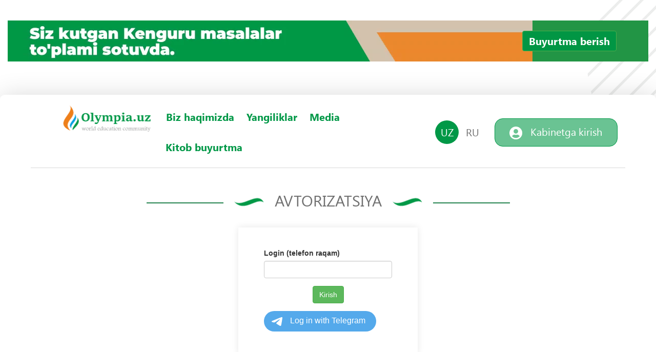

--- FILE ---
content_type: text/html; charset=UTF-8
request_url: https://olympia.uz/uz/site/login
body_size: 3962
content:
<!DOCTYPE html>
<html lang="uz">
<head>
    <meta charset="UTF-8">
    <meta http-equiv="X-UA-Compatible" content="IE=edge">
    <meta name="viewport" content="width=device-width, initial-scale=1">

    <link rel="icon" type="image/png" href="/favicon.png?v2">
    <link rel="shortcut icon" href="/favicon.ico">
    
    <title>Avtorizatsiya</title>
    
    <meta name="csrf-param" content="_csrf-frontend">
<meta name="csrf-token" content="R4Bwjkzu-v72Le5IYbtMgO29h1Yqsw6FGDY29MlJUG0C8zX9BJueyod7pzIj3zbapdTdMVrmeMhQRWHMgjEjJA==">

<meta name="title" content="Avtorizatsiya">
<meta name="description" content="Kenguru Xalqaro matematik musobaqasi endi Oʻzbekistonda!">
<meta name="image" content="https://olympia.uz/img/kangaroo.png">
<meta name="og:title" content="Avtorizatsiya">
<meta name="og:description" content="Kenguru Xalqaro matematik musobaqasi endi Oʻzbekistonda!">
<meta name="og:image" content="https://olympia.uz/img/kangaroo.png">
<link href="/assets/94e2dd25/css/bootstrap.css" rel="stylesheet">
<link href="/css/jquery-ui.css" rel="stylesheet">
<link href="/css/style.css?v=1" rel="stylesheet">
<link href="/css/media.css" rel="stylesheet">
<link href="/css/owl.carousel.css" rel="stylesheet">
<link href="/css/fancybox.min.css" rel="stylesheet">
<link href="/css/my.css?v=3" rel="stylesheet">
<script>var inputmask_5502d1cc = {"mask":"+\\9\\98 99 999-99-99"};</script></head>
<body>

<div class="wrapper">
    <div class="bg_before">
        <section class="rek_banner">
            <div class="container h_width">
                <div class="rek_banner_book">
    <a href="https://uzum.uz/uz/product/kniga-kenguru-po-logicheskoj-matematike--2080037?skuId=7435561" target="_blank">
        <!--<p>
            Matematikadan mantiqiy va qiziqarli masalalar
            <br>
            1, 2, 3, 4-sinflar uchun
        </p>-->
<!--        <img src="/uploads/book_ad.JPG" alt="" style="height: 80px;">-->
        <video  muted height="auto" autoplay="autoplay" loop="loop">
            <source src="/uploads/hh_Trim.mp4" type="video/mp4">
            Your browser does not support the video tag.
        </video>
        <span class="btn btn-success hidden-sm hidden-xs" style="background-color: #019644">
            Buyurtma berish        </span>
    </a>
</div>
            </div>
        </section>
        &nbsp;
        <div class="bg_white">
            
<section class="header">
    <div class="container h_width">
        <div class="d_flex">
            <div class="col-md-7">
                <div class="main_menu">
                    <nav class="navbar">
                        <div class="navbar-header">
                            <button type="button" class="navbar-toggle collapsed" data-toggle="collapse"
                                    data-target="#bs-navbar-collapse-1" aria-expanded="false">
                                <span class="sr-only">Toggle navigation</span>
                                <span class="icon-bar first_icon"></span>
                                <span class="icon-bar second_icon"></span>
                                <span class="icon-bar third_icon"></span>
                            </button>
                        </div>
                        <div class="collapse navbar-collapse nopade" id="bs-navbar-collapse-1">
                            <ul class="nav navbar-nav">
                                <li><a href="/uz"><img src="/img/logo.png?v=1" alt=""/></a>
                                </li>
                                <li class="">
                                    <a href="/uz/page/about-company">
                                        Biz haqimizda                                    </a>
                                </li>
                                <li class="">
                                    <a href="/uz/news/index">
                                        Yangiliklar                                    </a>
                                </li>
                                <li class="">
                                    <a href="/uz/news/media">
                                        Media                                    </a>
                                </li>
                                <li class="">
                                    <a href="/uz/product/4">
                                        Kitob buyurtma                                    </a>
                                </li>
                                <!--<li class="">
                                    <a href="">
                                                                            </a>
                                </li>-->
                                <!--<li class="">
                                    <a href="">
                                                                            </a>
                                </li>-->
                            </ul>
                        </div>
                    </nav>
                </div>
            </div>
            <div class="col-md-5">
                <div class="right_side">
                    <ul class="lang_btn">
<li><a class="active" href="/uz/site/login"><i>uz</i></a></li>
<li><a class="" href="/ru/site/login"><i>ru</i></a></li>
</ul>                    <a id="cab_animation" class="enter_cab_link" href="/uz/site/login"><img src="/img/user_icon.png" alt=""> <i>Kabinetga kirish</i></a>                </div>
            </div>
        </div>
    </div>
</section>
            <section class="about_company get-list-by-phone"><span class="title"><i>Avtorizatsiya</i></span><section class="about_company get-list-by-phone"><form id="login-form" class="mini-form" action="/uz/site/login" method="post">
<input type="hidden" name="_csrf-frontend" value="R4Bwjkzu-v72Le5IYbtMgO29h1Yqsw6FGDY29MlJUG0C8zX9BJueyod7pzIj3zbapdTdMVrmeMhQRWHMgjEjJA=="><div class="form-group field-users-phone required">
<label class="control-label" for="users-phone">Login (telefon raqam)</label>
<input type="text" id="users-phone" class="form-control" name="Users[phone]" aria-required="true" data-plugin-inputmask="inputmask_5502d1cc">

<p class="help-block help-block-error"></p>
</div><div class="form-group text-center"><button type="submit" class="btn btn-success" name="login-button">Kirish</button></div><div><script src="https://telegram.org/js/telegram-widget.js" async="async" data-telegram-login="idesignedit_bot" data-size="large" data-auth-url="https://olympia.uz/site/auth-telegram" data-request-access="write"></script></div></form></section></section>        </div>
        <section class="footer">
    <div class="container h_width">
        <ul class="contact_list">
    <li>
        <img src="/img/telephone.png" alt=""/>
        Telefon        <i><a href="tel:+998955151500" style="color: white;">+998 95 515 15 00</a> <br> С 09:00 до 18:00 <br><br><a href="tel:+998770751500" style="color: white;">+998 77 075 15 00</a> <br> С 18:00 до 21:00</i>
    </li>
    <li>
        <img src="/img/message.png" alt=""/>
        Elektron pochta        <i><a href="https://t.me/olympia_uz" style="color: white;">Telegram Личка </a><br> <a href="https://t.me/contest_kenguru_uz" style="color: white;"> Telegram канал</i>
    </li>
    <li>
        <img src="/img/location.png" alt=""/>
        Manzil        <i>Tashkent. Mirabad district, Abdurauf Fitrat street 159A</i>
    </li>
</ul>        <span class="footer_title">
                <i><a href="#"><img src="/img/footer_logo.png" alt=""/></a></i>
            </span>
        <ul class="social_network">
            <li>
                <a href="https://www.facebook.com/kangaroouzbekistan/" target="_blank">
                    <img src="/img/facebook.png" alt=""/> Facebook
                </a>
            </li>
            <li>
                <a href="https://www.instagram.com/kangaroouzbekistan/" target="_blank">
                    <img src="/img/instagram.png" alt=""/> Instagram
                </a>
            </li>
            <li>
                <a href="https://t.me/contest_kenguru_uz" target="_blank">
                    <img src="/img/telegram.png" alt=""/> Telegram
                </a>
            </li>
        </ul>
    </div>
</section>

<!--Mob Navbar-->


<div class="mob-navbar">
    <div class="mob-navbar-content">
        <ul>
            <li>
                <a href="/uz">
                    <span class="glyphicon glyphicon-home"></span>
                    <span>
                        Asosiy                    </span>
                </a>
            </li>
            <li>
                <a href="/uz/news/index">
                    <span class="glyphicon glyphicon-list"></span>
                    <span>Yangiliklar</span>
                </a>
            </li>
            <li>
                <a href="/uz/product/4">
                    <span class="glyphicon glyphicon-book"></span>
                    <span class="text-center">Kitob buyurtma</span>
                </a>
            </li>
            <li>
                <a href="/uz/user/index">
                    <span class="glyphicon glyphicon-user"></span>
                    <span class="text-center">Kabinet</span>
                </a>
            </li>
            <!--
                <li>
                    <a href="">
                        <span class="glyphicon glyphicon-download-alt"></span>
                        <span class="text-center"></span>
                    </a>
                </li>
            -->            <!--<li>
                <a href="">
                    <span class="glyphicon glyphicon-book"></span>
                    <span class="text-center"></span>
                </a>
            </li>-->
            <!--<li>
                <a id="flash-ticket" href="">
                    <span class="glyphicon glyphicon-download-alt"></span>
                    <span class="text-center"></span>
                </a>
            </li>-->
            <!--<li>
                <a  id="flash-ticket" href="">
                    <span class="glyphicon glyphicon-ok-sign"></span>
                    <span class="text-center"></span>
                </a>
            </li>-->
                            <li>
                    <a href="/uz/competition/registration/1" class="text-center">
                        <span class="glyphicon glyphicon-plus"></span>
                        <span>Roʻyxatdan oʻtish</span>
                    </a>
                </li>
                                </ul>
    </div>
</div>


<!-- Yandex.Metrika counter -->
<script type="text/javascript" >
    (function(m,e,t,r,i,k,a){m[i]=m[i]||function(){(m[i].a=m[i].a||[]).push(arguments)};
        m[i].l=1*new Date();k=e.createElement(t),a=e.getElementsByTagName(t)[0],k.async=1,k.src=r,a.parentNode.insertBefore(k,a)})
    (window, document, "script", "https://mc.yandex.ru/metrika/tag.js", "ym");

    ym(85646881, "init", {
        clickmap:true,
        trackLinks:true,
        accurateTrackBounce:true,
        webvisor:true
    });
</script>
<noscript><div><img src="https://mc.yandex.ru/watch/85646881" style="position:absolute; left:-9999px;" alt="" /></div></noscript>
<!-- /Yandex.Metrika counter -->
    </div>
</div>

<script src="/assets/d93cced/jquery.js"></script>
<script src="/assets/b6778385/yii.js"></script>
<script src="/assets/7200ff1f/jquery.inputmask.bundle.js"></script>
<script src="/assets/b6778385/yii.validation.js"></script>
<script src="/assets/b6778385/yii.activeForm.js"></script>
<script src="/assets/94e2dd25/js/bootstrap.js"></script>
<script src="/js/owl.carousel.min.js"></script>
<script src="/js/jquery-ui.js"></script>
<script src="/js/main.js?v=9"></script>
<script src="/js/fancybox.min.js"></script>
<script src="/js/my.js?v=22"></script>
<script>jQuery(function ($) {
jQuery("#users-phone").inputmask(inputmask_5502d1cc);
jQuery('#login-form').yiiActiveForm([{"id":"users-phone","name":"phone","container":".field-users-phone","input":"#users-phone","error":".help-block.help-block-error","validate":function (attribute, value, messages, deferred, $form) {yii.validation.required(value, messages, {"message":"«Login (telefon raqam)» to`ldirish shart."});yii.validation.string(value, messages, {"message":"«Login (telefon raqam)» qiymati satr bo`lishi kerak.","max":255,"tooLong":"«Login (telefon raqam)» qiymati maksimum 255 belgidan oshmasligi kerak.","skipOnEmpty":1});yii.validation.regularExpression(value, messages, {"pattern":/^\+?(998)\s?(\d{2})\s?(\d{3})-?(\d{2})-?(\d{2})$/i,"not":false,"message":"Telefon raqami notoʻgʻri formatda","skipOnEmpty":1});}}], []);
});</script></body>
</html>


--- FILE ---
content_type: text/css
request_url: https://olympia.uz/css/style.css?v=1
body_size: 30791
content:
* {
    margin: 0;
    padding: 0;
    box-sizing: border-box;
}
ul {
    margin: 0;
}
li{
    list-style: none;
}
img {
    max-width: 100%;
    border: none;
}
html, body{
    position: relative;
    background-color: #fff;
    height: 100vh;
}
@font-face{
    font-family: "SegoeUI";
    src: url("../fonts/SegoeUI.woff") format("woff");
    font-style: normal;
    font-weight: normal;
}
@font-face{
    font-family: "SegoeUI-Bold";
    src: url("../fonts/SegoeUI-Bold.woff") format("woff");
    font-style: normal;
    font-weight: normal;
}
@font-face{
    font-family: "Montserrat-Regular";
    src: url("../fonts/Montserrat-Regular.woff") format("woff");
    font-style: normal;
    font-weight: normal;
}
@font-face{
    font-family: "Montserrat-Bold";
    src: url("../fonts/Montserrat-Bold.woff") format("woff");
    font-style: normal;
    font-weight: normal;
}
.wrapper{
    background-color: #fff;
    position: relative;
    overflow: hidden;
}
.no_padding{
    padding: 0;
}
.h_width{
    position: relative;
    width: 1360px;
}
.bg_before{
    position: relative;
}
.bg_before:before{
    content: '';
    background: url("../img/background.png") no-repeat;
    width: 2194px;
    height: 1466px;
    position: absolute;
    top: 50%;
    left: 50%;
    transform: translate(-50%, -50%);
}

/**********************************************/

.rek_banner_in{
    background-color: #e8e8e8;
    position: relative;
    overflow: hidden;
    display: inline-block;
    width: 100%;
    height: 80px;
    margin: 40px 0;
}
.rek_banner_in span{
    position: absolute;
    top: 50%;
    left: 50%;
    transform: translate(-50%, -50%);
    font-family: "SegoeUI-Bold";
    font-size: 20px;
    color: #afafaf;
    line-height: 1.3;
}
.header{
    position: relative;
    z-index: 1;
}
/***********************main_menu********************/

.d_flex{
    display: flex;
    align-items: center;
    min-height: 80px;
    margin: 0 -15px;
}
.main_menu{
    display: inline-block;
    vertical-align: middle;
}
.main_menu .navbar{
    min-height: auto;
    border: none;
    margin-bottom: 0;
}
.main_menu .navbar-nav{
    width: 100%;
    position: relative;
    left: 50%;
    -webkit-transform: translateX(-50%);
    -moz-transform: translateX(-50%);
    -o-transform: translateX(-50%);
    -ms-transform: translateX(-50%);
    transform: translateX(-50%);
    text-align: center;
    margin: 0;
}
.main_menu .navbar-nav li{
    display: inline-block;
    float: none;
    text-align: center;
    /* margin: 0 -2px; */
    padding: 15px 11px;
}
.main_menu .navbar-nav li.active a{
    background-color: #F8F8F8;
    border-top: 4px solid #BAECD1;
}
.main_menu .navbar-nav li:first-child{
    padding: 0 11px 0 0;
}
.main_menu .navbar-nav li a{
    border-radius: 0;
    border-bottom: 2px solid transparent;
    position: relative;
    font-size: 20px;
    font-family: "SegoeUI-Bold";
    color: #019847;
    line-height: 1.3;
    text-decoration: none;
    transition: all 0.3s ease-in-out;
    padding: 0;
}
.main_menu .navbar-nav li.dropdown.open a,
.main_menu .navbar-nav li a:focus,
.main_menu .navbar-nav li a:hover{
    background-color: transparent;
    outline: none;
    border-color: #019847;
}
.main_menu .navbar-nav li.dropup.open .dropdown-menu li a,
.main_menu .navbar-nav li.dropdown.open .dropdown-menu li a{
    background-color: transparent;
    border-top: none;
}
.main_menu .navbar-toggle{
    margin-left: 12px;
}
.main_menu .navbar-toggle .icon-bar{
    background-color: #009845;
}
.main_menu .navbar-header > span{
    display: none;
    text-align: left;
    font-size: 22px;
    color: #1351a0;
    margin-top: 6px;
}
.main_menu ul li ul.dropdown-menu li{
    display: block;
}
.main_menu .dropdown-menu{
    background-color: rgba(255, 255, 255, 1) !important;
    box-shadow: none;
    border: none;
}
.main_menu .dropdown-menu li a{
    font-family: "Montserrat-Regular";
    font-size: 16px !important;
    color: #000;
    line-height: 1.2;
    white-space: normal;
    padding: 15px 20px;
    margin: 0;
    text-align: left;
}
.main_menu .dropdown-menu li a:hover{
    background-color: #f5f5f5 !important;
}
.main_menu .navbar-collapse{
    padding: 0;
}
.right_side{
    display: flex;
    align-items: center;
    justify-content: flex-end;
}
.lang_btn li{
    display: inline-block;
    vertical-align: middle;
    margin: 0 10px;
}
.lang_btn li a{
    position: relative;
    font-family: "SegoeUI";
    font-size: 20px;
    color: #707070;
    line-height: 1.3;
    text-transform: uppercase;
    text-decoration: none;
}
.lang_btn li a:hover{
    text-decoration: underline;
}
.lang_btn li a i{
    font-style: normal;
    position: relative;
    z-index: 1;
}
.lang_btn li a.active{
    color: #fff;
}
.lang_btn li a.active:hover{
    text-decoration: none;
    cursor: default;
}
.lang_btn li a.active:before{
    content: '';
    background-color: #019847;
    border-radius: 50%;
    width: 46px;
    height: 46px;
    position: absolute;
    top: 50%;
    left: 50%;
    transform: translate(-50%, -50%);
}
a.enter_cab_link{
    min-width: 240px;
    display: inline-block;
    border: 1px solid #019847;
    border-radius: 16px;
    padding: 12px 20px;
    font-family: "SegoeUI";
    font-size: 20px;
    color: #fff;
    line-height: 1.3;
    text-align: center;
    text-decoration: none;
    transition: all 0.3s ease-in-out;
    margin-left: 20px;
}
#cab_animation:hover{
    animation: none;
    background-color: transparent;
    color: #019847;
}
a.enter_cab_link img{
    transition: all 0.3s ease-in-out;
    filter: brightness(0) invert(1);
}
#cab_animation:hover img{
    filter: brightness(1) invert(0);
}
a.enter_cab_link i{
    font-style: normal;
    margin-left: 10px;
}

/*************************slider*********************/

#actual_news_slider{
    z-index: 0 !important;
    margin-top: 15px;
}
#actual_news_slider .slider_img{
    position: relative;
    overflow: hidden !important;
    width: 100%;
    height: 660px;
}
#actual_news_slider .slider_img:before{
    content: '';
    background: url("../img/slider_img_before.png") center center no-repeat;
    background-size: cover;
    width: 100%;
    height: 100%;
    position: absolute;
    top: 50%;
    left: 50%;
    transform: translate(-50%, -50%);
}
#actual_news_slider .slider_img img{
    width: 100%;
    height: 100%;
    object-fit: cover;
}
#actual_news_slider .description{
    display: inline-block;
    width: 42%;
    position: absolute;
    top: 44%;
    left: 20%;
    transform: translateY(-44%);
    z-index: 2;
    font-family: "SegoeUI";
    font-size: 20px;
    color: #fff;
}
.slider_title{
    display: block;
    font-family: "SegoeUI-Bold";
    font-size: 62px;
    color: #fff;
    line-height: 1.1;
    margin-bottom: 25px;
}
a.check_id{
    display: inline-block;
    min-width: 270px;
    background-color: #fff;
    border: 1px solid #fff;
    border-radius: 7px;
    color: #1a8a4f;
    text-align: center;
    text-decoration: none;
    transition: all 0.3s ease-in-out;
    padding: 12px 15px;
    margin-top: 15px;
}
a.check_id span.glyphicon{
    transform: rotate(-90deg);
    top: 3px;
    font-size: 22px;
    margin-left: 15px;
}
a.check_id:hover{
    background-color: transparent;
    color: #fff;
}
#actual_news_slider .owl-prev,
#actual_news_slider .owl-next{
    background: rgba(232, 235, 239, 0.6);
    width: 60px;
    height: 60px;
    position: absolute;
    top:50%;
    left: 15%;
    transform: translateY(-50%);
    -webkit-transform: translateY(-50%);
    -ms-transform: translateY(-50%);
    -o-transform: translateY(-50%);
    -moz-transform: translateY(-50%);
    color: #fff;
}
#actual_news_slider .owl-nav .owl-prev,
#actual_news_slider .owl-nav .owl-next{
    font-size: 40px;
    line-height: 0;
    margin: -16px 0 0 0;
}

#actual_news_slider .owl-prev:hover,
#actual_news_slider .owl-next:hover{
    background: rgb(232, 235, 239);
    transition: all 0.3s ease-in-out;
}
#actual_news_slider .owl-next{
    left: inherit;
    right: 15% !important;
}
#actual_news_slider .owl-dots{
    position: absolute;
    left: 50%;
    transform: translateX(-50%);
    bottom: 25px;
    margin: 0;
}
#actual_news_slider .owl-dots .owl-dot{
    width: 12px;
    height: 12px;
    background-color: transparent;
    border: 1px solid #fff;
    border-radius: 50%;
    display: inline-block;
    margin: 0 5px;
    outline: none;
}
#actual_news_slider .owl-dots .owl-dot.active{
    background-color: rgb(255, 255, 255);
}
.news_in_img{
    display: table;
    margin: 0 auto;
}

/**************************************/

.tab{
    display: block;
    width: 100%;
    margin-top: -120px;
}
.tabs_left{
    width: 100%;
    display: inline-flex;
    margin: 20px 0 50px 0;
}
.tabs_left > .nav-tabs{
    background-color: #fff;
    filter: drop-shadow(0px 3px 3.5px rgba(0,0,0,0.16));
    border-radius: 15px 0 0 15px;
    border-bottom: 0;
    float: left;
    padding: 0;
    width: 25%;
}
.tabs_left > .nav-tabs > li {
    float: none;
    margin-bottom: 0;
}
.tabs_left > .nav-tabs > li > a {
    display: flex;
    align-items: center;
    min-height: 100px;
    position: relative;
    z-index: 1;
    margin-right: -1px;
    border-radius: 15px 0 0 15px;
    border: none !important;
    font-size: 28px;
    font-family: "SegoeUI";
    color: #000;
    padding: 20px 20px 20px 45px;
}
.tabs_left > .nav-tabs .active > a, .tabs_left > .nav-tabs .active > a:hover, .tabs_left > .nav-tabs .active > a:focus {
    box-shadow: none;
    background-color: #ff9000;
    border-right: none;
    color: #fff;
}
.tabs_left .tab-content{
    position: relative;
    z-index: 2;
    width: 75%;
    background-color: #ff9000;
    border: 0;
    border-left: 0;
    border-radius: 0 15px 15px 0;
    padding: 0;
    font-family: "SegoeUI";
    font-size: 18px;
    color: #fff;
}
.tabs_left .tab-content .d_flex{
    margin: 0 -15px 0 0;
}
.tab-content > .tab-pane, .pill-content > .pill-pane {
    display: none;
}
.tab-content > .active, .pill-content > .active {
    display: block;
}
.authorization_style {
    width: 286px;
    margin: 0 auto;
    padding: 15px 0 20px 0;
    font-family: "Roboto-Light";
    text-align: center;
}
.tab_left_side{
    text-align: center;
    padding: 15px 0 15px 15px;
}
.tab_text_title{
    display: block;
    font-family: "SegoeUI-Bold";
    font-size: 28px;
    margin: 70px 0 10px 0;
}
.tab_right_img{
    display: block;
    width: 100%;
    height: 530px;
    position: relative;
    overflow: hidden;
    border-radius: 0 15px 15px 0;
}
.tab_right_img img{
    width: 100%;
    height: 100%;
    object-fit: cover;
}

/**************************************/

.title{
    position: relative;
    display: table;
    min-width: 200px;
    font-family: "SegoeUI";
    font-size: 30px;
    color: #707070;
    line-height: 1.2;
    margin: 20px auto 30px auto;
    text-align: center;
    text-transform: uppercase;
}
.title:before{
    content: '';
    background-color: #268450;
    width: 150px;
    height: 2px;
    position: absolute;
    top: 50%;
    right: 100%;
    transform: translateY(-50%);
}
.title:after{
    content: '';
    background-color: #268450;
    width: 150px;
    height: 2px;
    position: absolute;
    top: 50%;
    left: 100%;
    transform: translateY(-50%);
}
.title i{
    position: relative;
    top: -5px;
    display: block;
    width: 100%;
    font-style: normal;
    padding: 0 100px;
}
.title i:before{
    content: '';
    background: url("../img/title_img.png") no-repeat;
    width: 60px;
    height: 37px;
    position: absolute;
    top: 50%;
    right: 100%;
    transform: translateY(-50%);
    margin-top: 3px;
    margin-right: -80px;
}
.title i:after{
    content: '';
    background: url("../img/title_img.png") no-repeat;
    width: 60px;
    height: 37px;
    position: absolute;
    top: 50%;
    left: 100%;
    transform: translateY(-50%);
    margin-top: 3px;
    margin-left: -80px;
}
.news_list{
    margin: 0 -17px;
}
.news_list li{
    width: 32.5%;
    display: inline-block;
    vertical-align: top;
    padding: 0 17px;;
}
.news_list li a{
    display: inline;
    border-bottom: 1px solid transparent;
    font-family: "SegoeUI";
    font-size: 22px;
    color: #000;
    line-height: 1.4;
    text-decoration: none;
    transition: all 0.3s ease-in-out;
}
.news_list li a:hover{
    border-bottom: 1px solid #000;
}
.date{
    display: table;
    background-color: #019847;
    border-radius: 5px;
    min-width: 100px;
    padding: 4px 10px;
    font-family: "SegoeUI-Bold";
    font-size: 14px;
    color: #fff;
    margin: 15px 0 10px 0;
}
a.all_news_link{
    display: table;
    border: 1px solid #606060;
    border-radius: 7px;
    min-width: 170px;
    margin: 25px auto 10px auto;
    padding: 10px 20px;
    font-family: "SegoeUI-Bold";
    font-size: 16px;
    color: #606060;
    text-align: center;
    text-decoration: none;
    transition: all 0.3s ease-in-out;
}
a.all_news_link:hover{
    background-color: #606060;
    color: #fff;
}
a.all_news_link span.glyphicon{
    position: relative;
    top: 2px;
    margin-left: 10px;
    transition: all 0.1s ease-in-out;
}
a.all_news_link:hover span.glyphicon{
    right: -3px;
    color: #fff;
}

/********************************************/

.simple_list:before {
    content: '';
    background: url("../img/info_b_before.png") no-repeat;
    width: 330px;
    height: 750px;
    position: absolute;
    right: 87%;
    bottom: -195px;
}
.simple_list:after{
    content: '';
    background: url("../img/info_b_after.png") no-repeat;
    width: 660px;
    height: 850px;
    position: absolute;
    left: 78%;
    bottom: -310px;
    z-index: 0;
}
.simple_list{
    position: relative;
    display: inline-block;
    width: 100%;
    margin-bottom: 180px;
    z-index: 1;
}
.simple_list li{
    position: relative;
    z-index: 1;
    display: inline-block;
    vertical-align: top;
    width: 31%;
    margin: 20px;
}
.simple_list li:nth-child(3n - 2){
    margin: 20px 20px 20px 0;
}
.simple_list li:nth-child(3n + 0){
    margin: 20px 0 20px 20px;
}
.simple_list li a{
    position: relative;
    background-color: #fff;
    border-radius: 10px;
    display: flex;
    align-items: center;
    min-height: 212px;
    filter: drop-shadow(0px 25px 17.5px rgba(0,0,0,0.1));
    font-family: "SegoeUI-Bold";
    font-size: 28px;
    color: #030303;
    line-height: 1.3;
    text-decoration: none;
    transition: all 0.3s ease-in-out;
    padding: 25px 100px 25px 40px;
}
.simple_list li a img{
    position: absolute;
    top: 50%;
    right: 25px;
    transform: translateY(-50%);
}
.simple_list li a:hover{
    -webkit-box-shadow: rgba(45,45,45,0.05) 0 2px 2px, rgba(49,49,49,0.05) 0 4px 4px, rgba(42,42,42,0.05) 0 8px 8px, rgba(32,32,32,0.05) 0 16px 16px, rgba(49,49,49,0.05) 0 32px 32px, rgba(35,35,35,0.05) 0 64px 64px;
    box-shadow: rgba(45,45,45,0.05) 0 2px 2px, rgba(49,49,49,0.05) 0 4px 4px, rgba(42,42,42,0.05) 0 8px 8px, rgba(32,32,32,0.05) 0 16px 16px, rgba(49,49,49,0.05) 0 32px 32px, rgba(35,35,35,0.05) 0 64px 64px;
    -webkit-transform: translate(0,-4px);
    -ms-transform: translate(0,-4px);
    transform: translate(0,-4px);
}

/************************************************/

.footer{
    position: relative;
    background-color: #019847;
    padding: 70px 0;
}
.contact_list li{
    position: relative;
    display: inline-block;
    vertical-align: middle;
    font-family: "SegoeUI";
    font-size: 18px;
    color: #fff;
    padding: 15px 30px 15px 60px;
    margin: 0 50px 10px 50px;
}
.contact_list li:after{
    content: '';
    background-color: #fff;
    width: 1px;
    height: 100%;
    position: absolute;
    top: 50%;
    left: 100%;
    transform: translateY(-50%);
    margin-left: 50px;
}
.contact_list li:first-child{
    margin: 0 50px 10px 0;
}
.contact_list li:last-child{
    margin: 0 0 10px 50px;
}
.contact_list li:last-child:after{
    display: none;
}
.contact_list li img{
    position: absolute;
    top: 50%;
    left: 0;
    transform: translateY(-50%);
}
.contact_list li i{
    display: block;
    font-family: "SegoeUI-Bold";
    font-style: normal;
    margin-top: 15px;
}
.footer_title{
    display: inline-block;
    width: 100%;
    position: relative;
    text-align: center;
    margin: 40px 0 50px 0;
}
.footer_title:before{
    content: '';
    background: url("../img/footer_title_img.png") no-repeat;
    width: 60px;
    height: 37px;
    position: absolute;
    top: 50%;
    right: 100%;
    margin: -15px -60px 0 0;
}
.footer_title:after{
    content: '';
    background: url("../img/footer_title_img2.png") no-repeat;
    width: 60px;
    height: 37px;
    position: absolute;
    top: 50%;
    left: 100%;
    margin: -15px 0 0 -60px;
}
.footer_title i{
    position: relative;
    display: inline-block;
    padding: 0 50px;
}
.footer_title i:before{
    content: '';
    background-color: #fff;
    width: 120%;
    height: 1px;
    position: absolute;
    top: 50%;
    right: 100%;
    transform: translateY(-50%);
}
.footer_title i:after{
    content: '';
    background-color: #fff;
    width: 120%;
    height: 1px;
    position: absolute;
    top: 50%;
    left: 100%;
    transform: translateY(-50%);
}
.footer_title i a{
    display: inline-block;
    transition: all 0.3s ease-in-out;
}
.footer_title i a:hover{
    transform: scale(1.05);
}
.social_network{
    display: table;
    margin: 0 auto;
}
.social_network li{
    display: inline-block;
    border-right: 1px solid #fff;
    vertical-align: top;
    padding: 6px 18px;
}
.social_network li:last-child{
    border-right: 0;
}
.social_network li a{
    position: relative;
    font-family: "SegoeUI-Bold";
    font-size: 12px;
    color: #fff;
    text-decoration: none;
    padding-left: 25px;
}
.social_network li a:hover{
    text-decoration: underline;
}
.social_network li a img{
    position: absolute;
    top: 50%;
    left: 0;
    transform: translateY(-50%);
}

/*****************************************/

.simple_info{
    position: relative;
    overflow: hidden;
    display: inline-block;
    width: 100%;
    height: 460px;
    background-image: linear-gradient(241deg, #15ba11 0%, #115410 100%);
    margin: 20px 0 0 0;
}
.simple_info_text{
    display: block;
    position: relative;
    top: 100px;
    font-family: "SegoeUI";
    font-size: 18px;
    color: #fff;
    padding: 0 100px;
}
.simple_info_text img{
    position: absolute;
    top: 50%;
    left: 100px;
    transform: translateY(-50%);
}
.simple_info_text span{
    display: block;
    padding: 10px 0 10px 360px;
}

/*****************************************/

.reg_info{
    margin-top: -200px;
}
.register_list{
    display: inline-flex;
    width: 100%;
}
.register_list li{
    display: inline-block;
    width: 32.8%;
    background-color: #fff;
    filter: drop-shadow(0px 3px 18px rgba(0,0,0,0.16));
    margin: 20px 22px;
    padding: 40px 45px;
    text-align: center;
}
.register_list li:nth-child(3n - 2){
    margin: 20px 22px 20px 0;
}
.register_list li:nth-child(3n + 0){
    margin: 20px 0 20px 22px;
}
.register_list li .reg_lis_title{
    position: relative;
    display: flex;
    align-items: center;
    min-height: 65px;
    font-family: "Montserrat-Bold";
    font-size: 20px;
    color: #000;
    line-height: 1.2;
    text-align: left;
    padding: 5px 0 5px 90px;
}
.register_list li .reg_lis_title i{
    width: 65px;
    height: 65px;
    background-color: #a1dfbe;
    border-radius: 50%;
    position: absolute;
    top: 50%;
    left: 0;
    transform: translateY(-50%);
}
.register_list li .reg_lis_title i img{
    position: absolute;
    top: 50%;
    left: 50%;
    transform: translate(-50%, -50%);
    margin-top: -12px;
}
.register_list li p{
    font-family: "Montserrat-Regular";
    font-size: 16px;
    color: #000;
    margin-top: 10px;
}
a.reg_link{
    display: table;
    min-width: 180px;
    background-color: #019847;
    border: 1px solid #019847;
    border-radius: 8px;
    font-family: "SegoeUI-Bold";
    font-size: 14px;
    color: #fff;
    margin: 30px auto;
    padding: 11px 15px;
    text-decoration: none;
    transition: all 0.3s ease-in-out;
}
a.reg_link:hover{
    background-color: transparent;
    color: #019847;
}
.register_list li:last-child a.reg_link{
    min-width: 198px;
    margin: 30px auto 15px auto;
}
a.reg_link span.glyphicon{
    top: 3px;
    margin-left: 10px;
}
.register_list li:last-child a.check_id{
    min-width: 195px;
    border-color: #019847;
    font-family: "SegoeUI-Bold";
    color: #019847;
    margin-top: 0;
}
.register_list li:last-child a.check_id:hover{
    opacity: 0.7;
}
.register_list li:last-child a.check_id span.glyphicon{
    font-size: 14px;
    transform: rotate(0);
}

/*****************************************/

.rules_b{
    background-color: #e2ffef;
    border-radius: 12px;
    display: inline-block;
    width: 100%;
    padding: 40px 130px 80px 130px;
    margin: 20px 0 70px 0;
    text-align: center;
}
.rule_text{
    display: block;
    font-family: "SegoeUI";
    font-size: 18px;
    color: #606060;
}

/*****************************************/

#gallery_slider .slider_img{
    display: inline-block;
    position: relative;
    overflow: hidden;
    width: 99%;
    height: 250px;
    margin: 0 5px;
}
#gallery_slider .slider_img img{
    width: 100%;
    height: 100%;
    object-fit: cover;
}
#gallery_slider .owl-dots{
    display: none;
}

/******************************************/

.bg_white{
    position: relative;
    width: 1330px;
    background-color: #ffffff;
    border-radius: 9px;
    filter: drop-shadow(0px 3px 50px rgba(0,0,0,0.16));
    margin: 0 auto;
    padding: 15px 60px 20px 60px;
}
.bg_white .h_width{
    width: 100%;
}
.bg_white .rek_banner .h_width{
    width: auto;
    padding: 0;
    margin: 0 -60px;
}
.bg_white .header{
    display: inline-block;
    width: 100%;
    border-bottom: 1px solid #d8d8d8;
    padding-bottom: 10px;
    margin-bottom: 30px;
}
.bg_white .header .d_flex{
    /* margin: 0 -30px; */
}
.bg_white .header .main_menu .navbar-nav li{
    padding: 5px 5px;
}
.bg_white .main_menu .navbar-nav li:first-child{
    padding: 0 2px 0 0;
}
.about_company{
    padding: 0 60px;
}
.about_company:before{
    content: '';
    background: url("../img/bg_img.png") no-repeat;
    width: 388px;
    height: 631px;
    position: absolute;
    top: 0;
    left: 40px;
    opacity: 0.1;
}
.about_company:after{
    content: '';
    background: url("../img/about_company_before.png") center center  no-repeat;
    width: 100%;
    height: 100%;
    position: absolute;
    top: 50%;
    left: 50%;
    transform: translate(-50%, -50%);
    margin-top: 160px;

}
.about_com_text{
    position: relative;
    z-index: 2;
    padding: 0 300px 0 0;
}
.about_com_text p{
    display: inline-block;
    width: 100%;
    font-family: "SegoeUI";
    font-size: 14px;
    color: #000;
    margin: 20px 0 30px 0;
}
.about_com_text:after{
    content: '';
    background: url("../img/logo.png") no-repeat;
    width: 171px;
    height: 51px;
    position: absolute;
    top: 50%;
    right: 0;
    transform: translateY(-50%);
}
.about_company #gallery_slider .slider_img{
    height: 180px;
}

/*******************************************/

.contests{
    padding: 0 60px;
}
.contests_list{
    display: flex;
    flex-wrap: wrap;
    justify-content: center;
    text-align: center;
    margin-bottom: 300px;
}
.contests_list li{
    display: inline-flex;
    vertical-align: top;
    width: 32.1%;
    margin: 10px 8px;
}
.contests_list li:nth-child(3n - 2){
    margin: 10px 8px 10px 0;
}
.contests_list li:nth-child(3n + 0){
    margin: 10px 0 10px 8px;
}
.contests_list li a{
    display: inline-block;
    background-color: #ffffff;
    width: 100%;
    border-radius: 14px;
    filter: drop-shadow(0px 3px 3.5px rgba(0,0,0,0.16));
    padding: 25px 25px 30px 25px;
    font-family: "SegoeUI-Bold";
    font-size: 18px;
    color: #000;
    text-decoration: none;
    transition: all 0.3s ease-in-out;
}
.contests_list li a:hover{
    -webkit-box-shadow: rgba(45,45,45,0.05) 0 2px 2px, rgba(49,49,49,0.05) 0 4px 4px, rgba(42,42,42,0.05) 0 8px 8px, rgba(32,32,32,0.05) 0 16px 16px, rgba(49,49,49,0.05) 0 32px 32px, rgba(35,35,35,0.05) 0 64px 64px;
    box-shadow: rgba(45,45,45,0.05) 0 2px 2px, rgba(49,49,49,0.05) 0 4px 4px, rgba(42,42,42,0.05) 0 8px 8px, rgba(32,32,32,0.05) 0 16px 16px, rgba(49,49,49,0.05) 0 32px 32px, rgba(35,35,35,0.05) 0 64px 64px;
    -webkit-transform: translate(0,-4px);
    -ms-transform: translate(0,-4px);
    transform: translate(0,-4px);
}
.contests_list li a span{
    display: flex;
    align-items: center;
    justify-content: center;
    width: 100%;
    height: 151px;
    text-align: center;
    margin-bottom: 25px;
}
.contests_list li a i{
    font-style: normal;
}

/*********************************************/

.news_b{
    padding: 0 60px;
    margin-bottom: 50px;
}
.news_b .news_list li{
    margin: 25px 0;
}
.news_b .news_list li:hover a.news_img img{
    transform: scale(1.1);
}
.news_b .news_list li a{
    font-family: "SegoeUI-Bold";
    font-size: 18px;
}
.news_b .news_list li a.news_img{
    display: inline-block;
    width: 100%;
    height: 175px;
    position: relative;
    overflow: hidden;
    border-bottom: none;
}
.news_b .news_list li a.news_img img{
    width: 100%;
    height: 100%;
    object-fit: cover;
    transition: all 0.3s ease-in-out;
}
.news_b .news_list li p{
    font-family: "SegoeUI";
    font-size: 16px;
    color: #000;
    margin-top: 10px;
}
.pagination_b{
    text-align: center;
    margin: 20px 0 0 0;
}
.pagination_b .pagination>li{
    display: inline-block;
    margin: 0 2px;
}
.pagination_b .pagination>li>a, .pagination_b .pagination>li>span{
    border: none;
    border-radius: 50px;
    font-family: "SegoeUI";
    font-size: 14px;
    color: #000;
}
.pagination_b .pagination>.active>a, .pagination_b .pagination>.active>a:focus, .pagination_b .pagination>.active>a:hover,
.pagination_b .pagination>.active>span, .pagination_b .pagination>.active>span:focus, .pagination_b .pagination>.active>span:hover{
    background-color: #019846;
    color: #fff;
}

/******************************************/

.cabinet:before{
    content: '';
    background: url("../img/bg_img.png") no-repeat;
    width: 388px;
    height: 631px;
    position: absolute;
    top: 0;
    left: 40px;
    opacity: 0.1;
}
.left_list li a{
    position: relative;
    border-radius: 10px;
    display: flex;
    align-items: center;
    min-height: 64px;
    font-family: "SegoeUI-Bold";
    font-size: 18px;
    color: #000;
    text-decoration: none;
    padding: 10px 15px 10px 60px;
    transition: all 0.3s ease-in-out;
}
.left_list li a:hover{
    filter: drop-shadow(0px 25px 17.5px rgba(0,0,0,0.1));
    background-color: #fff;
    color: #049746;
}
.left_list li a span{
    position: absolute;
    top: 50%;
    left: 12px;
    transform: translateY(-50%);
    width: 36px;
    height: 34px;
}
.left_list li a span img{
    position: absolute;
    top: 50%;
    left: 50%;
    transform: translate(-50%, -50%);
}
.simple_table{
    width: 100%;
    display: inline-block;
    border-radius: 10px;
    filter: drop-shadow(0px 25px 17.5px rgba(0,0,0,0.1));
    background-color: #fff;
    padding: 40px 40px 20px 40px;
    margin-bottom: 40px;
}
.table_title{
    display: block;
    font-family: "SegoeUI-Bold";
    font-size: 18px;
    color: #000;
    text-align: center;
}
.table_b{
    margin: 30px 0 20px 0;
}
.table_b.table>thead>tr>th:first-child, .table_b.table>tbody>tr>td:first-child{
    text-align: center;
    border-top: none;
    vertical-align: middle;
}
.table_b.table>tbody>tr>td{
    vertical-align: middle;
    font-family: "SegoeUI";
    font-size: 14px;
    color: #000;
    min-height: 50px;
    white-space: normal;
    border-top: none;
    border-right: 1px solid #fff;
    padding: 10px 15px;
}
.table_b.table>tbody>tr:nth-child(even){
    background-color: #daf9e9;
}
.table_b.table>thead>tr>th{
    background-color: #019946;
    font-family: "SegoeUI-Bold";
    font-size: 18px;
    color: #fff;
    vertical-align: middle;
    border-right: 1px solid #fff;
    border-bottom: 0;
    padding: 10px 15px;
}
.table_b.table>thead>tr>th:first-child, .table_b.table>tbody>tr td:first-child{
    border-top-left-radius: 12px;
    border-bottom-left-radius: 12px;
}
.table_b.table>thead>tr>th:last-child, .table_b.table>tbody>tr td:last-child{
    border-top-right-radius: 12px;
    border-bottom-right-radius: 12px;
}
.simple_table .pagination_b{
    margin: 0;
}

/**************************************/

.task_archive{
    padding: 0 160px;
}
.task_archive:before{
    content: '';
    background: url("../img/bg_img.png") no-repeat;
    width: 388px;
    height: 631px;
    position: absolute;
    top: 0;
    left: 40px;
    opacity: 0.1;
}
#cab_animation{
    -webkit-animation: flash linear 1s infinite;
    animation: flash linear 1s infinite;
    -moz-animation: flash linear 1.5s infinite;
    -o-animation: flash linear 1.5s infinite;
    -ms-animation: flash linear 1.5s infinite;
}
@-webkit-keyframes flash {
    0% { background-color: rgb(1, 152, 71); }
    20% {background-color: rgba(1, 152, 71, 0.6); }
    40% { background-color: rgba(1, 152, 71, 0.2); }
    60% { background-color: rgba(1, 152, 71, 0.2); }
    80% { background-color: rgba(1, 152, 71, 0.6); }
    100% { background-color: rgb(1, 152, 71); }
}
@-moz-keyframes flash {
    0% { background-color: rgb(1, 152, 71); }
    20% {background-color: rgba(1, 152, 71, 0.75); }
    40% { background-color: rgba(1, 152, 71, 0.5); }
    60% { background-color: rgba(1, 152, 71, 0.5); }
    80% { background-color: rgba(1, 152, 71, 0.75); }
    100% { background-color: rgb(1, 152, 71); }
}
@-o-keyframes flash {
    0% { background-color: rgb(1, 152, 71); }
    20% {background-color: rgba(1, 152, 71, 0.75); }
    40% { background-color: rgba(1, 152, 71, 0.5); }
    60% { background-color: rgba(1, 152, 71, 0.5); }
    80% { background-color: rgba(1, 152, 71, 0.75); }
    100% { background-color: rgb(1, 152, 71); }
}
@keyframes flash {
    0% { background-color: rgb(1, 152, 71); }
    20% {background-color: rgba(1, 152, 71, 0.6); }
    40% { background-color: rgba(1, 152, 71, 0.4); }
    60% { background-color: rgba(1, 152, 71, 0.4); }
    80% { background-color: rgba(1, 152, 71, 0.6); }
    100% { background-color: rgb(1, 152, 71); }
}

/** Browser scrollbar*/

::-webkit-scrollbar {
    -webkit-appearance: none;
}

::-webkit-scrollbar:vertical {
    width: 11px
}

::-webkit-scrollbar:horizontal {
    width: 11px
}

::-webkit-scrollbar-thumb {
    -webkit-border-radius: 8px;
    border-radius: 8px;
    background-color: #3da846;
}

--- FILE ---
content_type: text/css
request_url: https://olympia.uz/css/media.css
body_size: 15473
content:
@media screen and (min-width: 2000px){
    #actual_news_slider{
        width: 2400px;
        height: 900px;
        margin: 0 auto;
    }
    #actual_news_slider .slider_img{
        width: 2400px;
        height: 900px;
    }
}
@media screen and (max-width: 1800px){
    #actual_news_slider .slider_img{
        height: 600px;
    }
    #actual_news_slider .description{
        top: 40%;
        left: 16%;
    }
    .simple_list li a{
        padding: 25px 120px 25px 40px;
    }
    .simple_list li a img{
        transform: translateY(-50%) scale(0.7);
        right: 10px;
    }
}
@media screen and (max-width: 1700px){
    #actual_news_slider .description{
        left: 14%;
    }
    #actual_news_slider .slider_img{
        height: 550px;
    }
}
@media screen and (max-width: 1600px){
    #actual_news_slider .description{
        top: 37%;
        left: 12%;
    }
    #actual_news_slider .slider_img{
        height: 525px;
    }
}
@media screen and (max-width: 1500px){
    #actual_news_slider .slider_img{
        height: 500px;
    }
}
@media screen and (max-width: 1440px){
    .slider_title{
        font-size: 52px;
    }
}
@media screen and (max-width: 1380px){
    .h_width{
        width: auto;
    }
    .main_menu .navbar-nav li{
        padding: 15px 22px;
    }
    .bg_white .header .main_menu .navbar-nav li{
        padding: 15px 15px;
    }
    .bg_white .main_menu .navbar-nav li:first-child{
        padding: 0 20px 0 0;
    }
    #actual_news_slider .description{
        width: 50%;
        top: 34%;
        left: 8%;
    }
    #actual_news_slider .slider_img{
        height: 460px;
    }
    .simple_list{
        text-align: center;
    }
    .simple_list li{
        width: 31.8%;
        margin: 10px 10px;
        text-align: left;
    }
    .simple_list li:nth-child(3n - 2){
        margin: 10px 10px 10px 0;
    }
    .simple_list li:nth-child(3n + 0){
        margin: 10px 0 10px 10px;
    }
    .footer_title i:before, .footer_title i:after{
        width: 110%;
    }
    .bg_white{
        width: auto;
    }
    .contests_list li{
        width: 31.8%;
    }
}
@media screen and (max-width: 1280px){
    #actual_news_slider .slider_img{
        height: 390px;
    }
    #actual_news_slider .description{
        width: 42%;
    }
    .slider_title{
        font-size: 42px;
    }
    .main_menu .navbar-nav li:first-child{
        padding: 0 20px 0 0;
    }
    .main_menu .navbar-nav li{
        padding: 15px 15px;
    }
    .bg_white .header .main_menu .navbar-nav li{
        padding: 15px 10px;
    }
    .bg_white .main_menu .navbar-nav li:first-child{
        padding: 0 15px 0 0;
    }
    .footer_title i:before, .footer_title i:after{
        width: 100%;
    }
    .contact_list li{
        margin: 0 25px 10px 25px;
    }
    .contact_list li:after{
        margin-left: 25px;
    }
    .contact_list li:first-child{
        margin: 0 25px 10px 0;
    }
    .contact_list li:last-child{
        margin: 0 0 10px 25px;
    }
}
@media screen and (max-width: 1199px){
    #actual_news_slider .description{
        top: 46%;
    }
    .main_menu .navbar-nav li:first-child{
        padding: 0 10px 0 0;
    }
    .main_menu .navbar-nav li{
        padding: 15px 10px;
    }
    .bg_white .header .main_menu .navbar-nav li{
        padding: 15px 6px;
    }
    .bg_white .main_menu .navbar-nav li:first-child{
        padding: 0 6px 0 0;
    }
    .tab{
        margin-top: 0;
        padding-top: 30px;
    }
    .tabs_left > .nav-tabs > li > a{
        font-size: 24px;
        min-height: 70px;
    }
    .tab_text_title{
        margin: 20px 0 10px 0;
    }
    .tab_right_img{
        height: 470px;
    }
    .footer_title i:before, .footer_title i:after{
        width: 88%;
    }
    .contact_list li:last-child{
        width: 33%;
        margin: 0 0 10px 25px;
    }
    .contests_list li{
        width: 31.5%;
    }
    .simple_info{
        position: relative;
        height: 370px;
    }
    .reg_info{
        margin-top: 20px;
    }
    .register_list li{
        margin: 20px 10px;
    }
    .register_list li:nth-child(3n - 2){
        margin: 20px 10px 20px 0;
    }
    .register_list li:nth-child(3n + 0){
        margin: 20px 0 20px 10px;
    }
}
@media screen and (max-width: 1100px){
    #actual_news_slider .slider_img{
        height: 350px;
    }
    .main_menu .navbar-nav li:first-child{
        padding: 0 7px 0 0;
    }
    .main_menu .navbar-nav li{
        padding: 15px 6px;
    }
    .bg_white .header .main_menu .navbar-nav li a{
        font-size: 16px;
    }
    .simple_list li{
        width: 31.8%;
        margin: 10px 8px;
        text-align: left;
    }
    .simple_list li:nth-child(3n - 2){
        margin: 10px 8px 10px 0;
    }
    .simple_list li:nth-child(3n + 0){
        margin: 10px 0 10px 8px;
    }
    .simple_list li a{
        padding: 25px 120px 25px 25px;
    }
    .footer_title i:before, .footer_title i:after{
        width: 78%;
    }
    .task_archive{
        padding: 0 100px;
    }
}
@media screen and (max-width: 1024px){
    .main_menu .navbar-nav li:first-child{
        padding: 0 5px 0 0;
    }
    .main_menu .navbar-nav li{
        padding: 15px 4px;
    }
    .footer_title i:before, .footer_title i:after{
        width: 100%;
    }
    .footer_title:before, .footer_title:after{
        display: none;
    }
    .task_archive{
        padding: 0;
    }
}
@media screen and (max-width: 991px){
    .header .d_flex{
        display: block;
        min-height: auto;
        margin: 0;
        text-align: center;
    }
    .right_side{
        justify-content: center;
        margin-top: 15px;
    }
    .main_menu .navbar-nav li:first-child{
        padding: 0 10px 0 0;
    }
    .main_menu .navbar-nav li{
        padding: 15px 10px;
    }
    .bg_white .header .main_menu .navbar-nav li{
        padding: 15px 10px;
    }
    .bg_white .header .main_menu .navbar-nav li a{
        font-size: 20px;
    }
    #actual_news_slider{
        margin-top: 30px;
    }
    #actual_news_slider .description{
        width: 37%;
    }
    #actual_news_slider .slider_img{
        height: 330px;
    }
    .slider_title{
        font-size: 28px;
        margin-bottom: 20px;
    }
    a.check_id{
        padding: 8px 15px;
    }
    .tabs_left .tab-content .d_flex{
        margin: 0 -15px;
        display: block;
    }
    .tab_left_side{
        padding: 25px 20px 15px 20px;
    }
    .tab_right_img{
        height: 370px;
        border-radius: 0;
    }
    .tabs_left > .nav-tabs > li > a{
        padding: 20px;
    }
    .simple_list li a img {
        transform: translateY(-50%) scale(0.5);
        right: 0;
    }
    .simple_list li a{
        padding: 25px 100px 25px 25px;
        min-height: 200px;
    }
    .contact_list{
        text-align: center;
    }
    .contact_list li{
        width: 45% !important;
        text-align: left;
    }
    .contact_list li:nth-child(2):after{
        display: none;
    }
    .contact_list li:last-child{
        margin: 0 0 10px 0;
    }
    .contests, .news_b{
        padding: 0;
    }
    .contests_list{
        margin-bottom: 30px;
    }
    .news_list{
        margin: 0 -10px;
        text-align: center;
    }
    .news_list li{
        width: 33%;
        padding: 0 10px;
        text-align: left;
    }
    .left_list{
        margin-bottom: 20px;
    }
    .left_list li{
        display: inline-block;
        width: 49%;
    }
    .about_company{
        padding: 0;
    }
    .rules_b{
        position: relative;
        overflow: hidden;
        padding: 40px 30px 60px 30px;
        text-align: justify;
    }
    .simple_info_text{
        top: 80px;
        padding: 0 50px;
    }
    .simple_info_text span{
        padding: 10px 0 10px 320px;
    }
    .simple_info_text img{
        left: 50px;
    }
    .register_list li{
        margin: 20px 7px;
        padding: 30px 20px;
    }
    .register_list li:nth-child(3n - 2){
        margin: 20px 7px 20px 0;
    }
    .register_list li:nth-child(3n + 0){
        margin: 20px 0 20px 7px;
    }
}
@media screen and (max-width: 900px){
    #actual_news_slider .slider_img{
        height: 300px;
    }
    .simple_list li{
        width: 47.5%;
        margin: 10px 8px !important;
    }
    .news_list li{
        width: 31.5%;
    }
    .news_b .news_list li a.news_img{
        height: 150px;
    }
    .about_com_text{
        padding: 0;
        text-align: justify;
    }

    .about_com_text:after{
        display: none;
    }
}
@media screen and (max-width: 850px){
    #actual_news_slider .description{
        width: 44%;
    }
    .contact_list li{
        width: 44% !important;
        text-align: left;
    }
    .contact_list li:last-child{
        width: 60% !important;
    }
    .contests_list li{
        width: 31.2%;
    }
    .contests_list li a{
        font-size: 16px;
        padding: 25px 15px 30px 15px;
    }
    .simple_info_text{
        padding: 0;
    }
    .simple_info_text img{
        left: 0;
    }
}
@media screen and (max-width: 767px){
    .main_menu{
        width: 100%;
        border: 1px solid #009845;
        border-radius: 10px;
    }
    .main_menu .navbar-nav{
        padding-bottom: 30px;
    }
    .tabs_left > .nav-tabs{
        width: 100%;
        float: none;
        filter: inherit;
    }
    .tabs_left > .nav-tabs > li{
        display: inline-block;
    }
    .tabs_left > .nav-tabs > li > a{
        font-size: 20px;
        border-radius: 15px 15px 0 0;
        min-height: auto;
        padding: 12px 15px;
    }
    .tabs_left{
        display: block;
    }
    .tabs_left .tab-content{
        width: 100%;
        border-radius: 0;
    }
    .title{
        font-size: 24px;
    }
    .news_list{
        margin: 0 -10px;
    }
    .news_list li{
        padding: 0 10px;
    }
    .news_list li a{
        font-size: 18px;
    }
    .simple_list{
        margin-bottom: 70px;
    }
    .simple_list li{
        width: 47%;
        margin: 8px 5px !important;
    }
    .bg_white{
        padding: 15px 15px 20px 15px;
    }
    .bg_white .header {
        padding-bottom: 12px;
        margin-bottom: 0px;
    }
    .simple_table hr {
        display: none;
    }
    .simple_table{
        padding: 20px 15px 20px 15px;
    }
    .register_list{
        display: block;
        text-align: center;
    }
    .register_list li{
        width: 47.5%;
        margin: 10px 7px;
    }
    .register_list li:nth-child(3n - 2){
        margin: 10px 7px 10px 0;
    }
    .register_list li:nth-child(3n + 0){
        margin: 10px 0 10px 7px;
    }
    .footer{
        padding: 35px 0;
    }
}
@media screen and (max-width: 700px){
    .contact_list li{
        width: 42% !important;
        text-align: left;
    }
    .contact_list li:last-child{
        width: 70% !important;
    }
    .simple_info_text{
        top: 50px;
    }
    .simple_info_text span{
        padding: 10px 0 10px 300px;
    }
}
@media screen and (max-width: 650px){
    .contests_list li{
        width: 45%;
        margin: 10px 8px !important;
    }
    .contests_list li a span{
        margin-bottom: 15px;
    }
}
@media screen and (max-width: 600px){
    #actual_news_slider .slider_img{
        display: none;
    }
    .slider_title{
        font-size: 24px;
        color: #1a8a4f;
    }
    #actual_news_slider .description{
        width: 100%;
        position: relative;
        top: 0;
        left: 0;
        transform: translate(0, 0);
        text-align: center;
        color: #1a8a4f;
        padding: 0 15px;
    }
    a.check_id{
        border-color: #1a8a4f;
    }
    .tabs_left > .nav-tabs > li > a{
        font-size: 18px;
        border-radius: 10px 10px 0 0;
        padding: 10px 9px;
    }
    .tab_right_img{
        height: 300px;
    }
    .simple_list li{
        width: 75%;
        margin: 10px 0 !important;
    }
    .simple_list li a{
        min-height: auto;
        font-size: 24px;
    }
    .contact_list li:after{
        display: none;
    }
    .contact_list li{
        width: 100% !important;
        margin: 0 0 10px 0 !important;
    }
    .contact_list li:last-child{
        width: 100% !important;
    }
    .news_list li{
        width: 49.5%;
    }
    .simple_info{
        height: auto;
        text-align: center;
        padding: 25px 0 15px 0;
    }
    .simple_info_text{
        top: 0;
    }
    .simple_info_text span{
        padding: 10px 0;
    }
    .simple_info_text img{
        position: relative;
        top: auto;
        left: auto;
        transform: translate(0, 0);
    }
    .register_list li{
        width: 66%;
        margin: 10px 0 !important;
    }
    a.reg_link{
        margin: 30px auto 0 auto;
    }
}
@media screen and (max-width: 550px){
}
@media screen and (max-width: 500px){
    .tabs_left > .nav-tabs{
        border: 1px solid #ff9000;
        border-radius: 0;
    }
    .tabs_left > .nav-tabs > li{
        display: block;
        text-align: center;
        border-bottom: 1px solid #ff9000;
    }
    .tabs_left > .nav-tabs > li:last-child{
        border-bottom: none;
    }
    .tabs_left > .nav-tabs > li > a{
        display: block;
        border-radius: 0;
    }
    .news_list li{
        width: 100%;
    }
    .title{
        text-transform: inherit;
        margin: 4px auto 4px auto;
    }
    .simple_list li{
        width: 100%;
    }
    .news_b .news_list li{
        margin: 10px 0;
    }
    .news_b .news_list li a.news_img {
        height: 230px;
    }
    .register_list li{
        width: 72%;
    }
    .table_b.table>thead>tr>th:first-child, .table_b.table>tbody>tr td:first-child {
        border-top-left-radius: 0;
        border-bottom-left-radius: 0;
    }
    .table_b.table>thead>tr>th:last-child, .table_b.table>tbody>tr td:last-child {
        border-top-right-radius: 0;
        border-bottom-right-radius: 0;
    }
    .table_b.table>thead>tr>th,  .table_b.table>tbody>tr td{
        border-right: 0;
        border-left: 0;
        border-bottom: 1px solid #d1d1d1;
    }
    .left_list {
        margin-bottom: 0;
    }
    .left_list li a{
        padding: 0 0 0 24px;
        line-height: 1;
        min-height: 35px;
    }
    .left_list li a span {
        left: 2px;
        width: 20px;
    }
}
@media screen and (max-width: 450px){
    .tab_right_img{
        height: 250px;
    }
    .rek_banner_in span{
        width: 100%;
        text-align: center;
    }
    .right_side{
        display: block;
    }
    .lang_btn{
        display: table;
        margin: 25px auto 0 auto;
    }
    a.enter_cab_link{
        margin: 30px 0 0 0;
    }
    .register_list li{
        width: 80%;
    }
}
@media screen and (max-width: 400px){
    .tab_right_img{
        height: 200px;
    }
    .title i{
        padding: 0 80px;
    }
    .title i:before{
        margin-right: -70px;
    }
    .title i:after{
        margin-left: -70px;
    }
    .social_network li{
        padding: 6px 8px;
    }
    .contests_list li{
        width: 75%;
        margin: 10px 0 !important;
    }
    .news_b .news_list li a.news_img{
        height: 200px;
    }
    .left_list li{
        display: inline-block;
        width: 100%;
    }
    .rules_b{
        padding: 40px 15px 60px 15px;
    }
}
@media screen and (max-width: 367px){
    .contests_list li{
        width: 80%;
        margin: 10px 0 !important;
    }
    .news_b .news_list li a.news_img{
        height: 170px;
    }
    .register_list li{
        width: 100%;
    }
}

--- FILE ---
content_type: text/css
request_url: https://olympia.uz/css/my.css?v=3
body_size: 17284
content:
/*
.rek_banner {
    display: none;
    height: 0;
    width: 0;
}
*/

.rek_banner_book {
    background-color: #0c4128;
    position: relative;
    overflow: hidden;
    display: inline-block;
    width: 100%;
    height: 80px;
    margin: 40px 0;
}

.rek_banner_book a {
    display: block;
    text-decoration: none;
    width: 100%;
    height: 80px;
    background-color: #229545;
}

.rek_banner_book a p {
    position: absolute;
    top: 50%;
    left: 5%;
    transform: translate(0, -50%);
    font-family: "SegoeUI-Bold", serif;
    font-size: 20px;
    color: #ffffff;
    line-height: 1.3;
}

.rek_banner_book a span {
    position: absolute;
    top: 50%;
    right: 5%;
    transform: translate(0, -50%);
    font-family: "SegoeUI-Bold", serif;
    font-size: 20px;
    color: #ffffff;
    line-height: 1.3;
}

.bg_white {
    filter: none;
    box-shadow: 0 3px 50px rgba(0, 0, 0, 0.16);
    /*margin-top: 30px;*/
}

.about_company.get-list-by-phone:before {
    content: none;
}

.about_company.get-list-by-phone:after {
    content: none;
}

.get-list-by-phone .mini-form {
    width: 350px;
    margin: 0 auto;
    background: #fff;
    padding: 40px 50px;
    box-shadow: 0 0 13px #e8e8e8;
}

.get-list-by-phone .filterBox {
    width: 70%;
    display: table;
    margin: 0 auto 30px auto;
}

.get-list-by-phone .card_box {
    background: #fff;
    padding: 40px 30px 75px 30px;
    margin: 10px;
    text-align: center;
    box-shadow: 0 0 13px #d1d1d1;
    border-radius: 10px;
    position: relative;
    overflow: hidden;
}

.get-list-by-phone .card_box.simple {
    padding: 40px 30px 10px 30px;
    /*height: 490px;*/
}

.get-list-by-phone .card_box img {
    height: 70px;
    max-width: none;
}

.get-list-by-phone .card_box.fail {
    background: #ee737c;
    color: #fff;
}

.get-list-by-phone .card_box.fail img {
    /*filter: brightness(0%) invert(1);*/
}

.get-list-by-phone .card_box h1 {
    font-size: 25px;
}

.get-list-by-phone .card_box ul {
    margin: 20px 0;
    padding: 0;
}

.get-list-by-phone .card_box ul li {
    list-style: none;
}

.get-list-by-phone .card_box .payBtn {
    position: absolute;
    bottom: 0;
    left: 0;
    width: 100%;
    background: #e14442;
    color: #fff;
    padding: 15px 0;
}

.get-list-by-phone .card_box .payBtn.active {
    color: #0bc636;
    cursor: pointer;
    background: #f4f4f4;
}

.get-list-by-phone .card_box .payBtn.active:hover {
    background: #10912e;
}

.get-list-by-phone .card_box .payBtn.failed {
    color: #fb2634;
    cursor: pointer;
    background: #f4f4f4;
}

.get-list-by-phone .card_box .payBtn.failed:hover {
    background: #c6302e;
}

.get-list-by-phone .card_box .payBtn:hover {
    background: #646464;
    color: #fff;
}

.table_b.table > thead > tr > th a {
    color: white;
    text-decoration: none;
}

.table_b.table > thead > tr > th a:hover {
    color: #0c4128;
}

.table_b.table > tbody > tr > td.download {
    padding: 0;
    overflow: hidden;
}

.table_b.table > tbody > tr > td.download a {
    display: block;
    position: relative;
    text-align: center;
    color: #4c4c4c;
    width: 100%;
    height: 100%;
    text-decoration: none;
}

.table_b.table > tbody > tr > td.download a:hover {
    background-color: #019946;
    color: #fff;
}

.table_b.table > tbody > tr > td.download a > span {
    position: absolute;
    top: 50%;
    transform: translate(-50%, -50%);
}

.reg_link_disabled {
    background-color: #727272 !important;
    cursor: not-allowed;
    border: 1px solid #5d5d5d !important;
}

.reg_link_disabled:hover {
    background-color: #727272 !important;
    color: #fff !important;
}

#playerssearch-date-kvdate.date {
    display: table;
    background-color: inherit;
    border-radius: inherit;
    min-width: inherit;
    padding: 0;
    font-family: "SegoeUI-Bold", serif;
    font-size: inherit;
    color: inherit;
    margin: inherit;
}

.profile-buttons {
    margin: 5px;
}

.left_list li.active a {
    filter: drop-shadow(0px 25px 17px rgba(0, 0, 0, 0.1));
    background-color: #ccffc3;
    color: #049746;
    border: 1px solid #007e0a;
}

::-webkit-scrollbar:horizontal {
    height: 6px;
}

.mob-navbar-content {
    width: 100%;
    height: 100%;
}

.mob-navbar {
    background: #F0F0F0;
    height: 65px;
    width: 100%;
    -webkit-border-radius: 10px 10px 0 0;
    -moz-border-radius: 10px 10px 0 0;
    border-radius: 10px 10px 0 0;
    display: -webkit-box;
    display: -webkit-flex;
    display: -moz-box;
    display: -ms-flexbox;
    display: flex;
    -webkit-box-align: center;
    -webkit-align-items: center;
    -moz-box-align: center;
    -ms-flex-align: center;
    align-items: center;
    padding: 0 10px;
    overflow: auto;
    z-index: 20;
    max-width: 738px;
    position: fixed;
    bottom: 0;
    left: 0;
    right: 0;
    margin: 0 auto;
}

.mob-navbar ul {
    height: 100%;
    -webkit-box-align: end;
    -webkit-align-items: flex-end;
    -moz-box-align: end;
    -ms-flex-align: end;
    align-items: flex-end;
    display: -webkit-box;
    display: -webkit-flex;
    display: -moz-box;
    display: -ms-flexbox;
    display: flex;
    -webkit-box-pack: justify;
    -webkit-justify-content: space-between;
    -moz-box-pack: justify;
    -ms-flex-pack: justify;
    justify-content: space-between;
    padding-bottom: 6px;
}

.mob-navbar ul li {
    -webkit-box-flex: 1;
    -webkit-flex: 1;
    -moz-box-flex: 1;
    -ms-flex: 1;
    flex: 1;
    height: 55px;
    -webkit-border-radius: 50%;
    -moz-border-radius: 50%;
    border-radius: 50%;
    display: -webkit-box;
    display: -webkit-flex;
    display: -moz-box;
    display: -ms-flexbox;
    display: flex;
    -webkit-box-align: center;
    -webkit-align-items: center;
    -moz-box-align: center;
    -ms-flex-align: center;
    align-items: center;
    -webkit-box-pack: center;
    -webkit-justify-content: center;
    -moz-box-pack: center;
    -ms-flex-pack: center;
    justify-content: center;
    margin-right: 15px;
}

.mob-navbar ul li:last-child {
    margin-right: 0;
}

.mob-navbar ul li a {
    display: -webkit-box;
    display: -webkit-flex;
    display: -moz-box;
    display: -ms-flexbox;
    display: flex;
    -webkit-box-align: center;
    -webkit-align-items: center;
    -moz-box-align: center;
    -ms-flex-align: center;
    align-items: center;
    -webkit-border-radius: 50px;
    -moz-border-radius: 50px;
    border-radius: 50px;
    color: #2b2b2b;
    font-family: "SegoeUI-Bold", serif;
    font-size: 12px;
    display: -webkit-box;
    display: -webkit-flex;
    display: -moz-box;
    display: -ms-flexbox;
    display: flex;
    -webkit-box-orient: vertical;
    -webkit-box-direction: normal;
    -webkit-flex-direction: column;
    -moz-box-orient: vertical;
    -moz-box-direction: normal;
    -ms-flex-direction: column;
    flex-direction: column;
}

.mob-navbar ul li a span.glyphicon {
    font-size: 16px;
    color: #019847;
}

@media screen and (min-width: 767px) {
    .mob-navbar {
        display: none;
    }
}

@media screen and (max-width: 767px) {
    .footer {
        padding: 35px 0 70px 0;
    }
    #actual_news_slider .owl-dots {
        display: none;
    }
    #yii-debug-toolbar {
        display: none !important;
    }
}
@media screen and (max-width: 550px) {
    .rek_banner_book video{
        height: 40px;
        transform: translate(0, 50%);
    }
}

.player-tariff-label {
    display: block;
}

.player-tariff-label input {
    display: none;
}

.player-tariff-label .thumbnail {
    position: relative;
    padding: 10px 4px 6px 4px;
    margin: 0;
}

.player-tariff-label .thumbnail img {
    width: 100%;
}

.player-tariff-label.active .thumbnail {
    background-color: #019847;
}

.player-tariff-label.active .thumbnail:before {
    font-family: "Glyphicons Halflings", serif;
    position: absolute;
    content: "\e013";
    font-size: 18px;
    color: #019847;
    top: 15px;
    right: 12px;
    text-shadow: 1px 0 3px #dcdcdc;
}

.player-tariff-label.active .thumbnail .caption {
    color: #fff;
}
.player-tariff-label .caption h3 {
    margin: 5px;
}
.player-tariff-label .caption p {
    min-height: 62px;
    margin-bottom: 0;
}

.coloredLink {
    padding-top: 20px;
}

.mr5 {
    margin-right: 5px;
}
.mb5 {
    margin-bottom: 5px;
}

.main_menu .navbar-nav li.active a {
    background-color: inherit;
    border-top: none;
}

.main_menu .navbar-nav li.active {
    background-color: #F8F8F8;
    border-top: 4px solid #BAECD1;
}


.competition-detail-link {
    display: inline-block;
    background-color: #019847;
    border-radius: 5px;
    padding: 4px 10px;
    font-family: "SegoeUI-Bold", serif;
    font-size: 14px;
    color: #fff;
}

.competition-detail-link:focus {
    color: #a4a4a4;
}

#single_page_gallery_slider .slider_img {
    display: inline-block;
    position: relative;
    overflow: hidden;
    width: 99%;
    height: 250px;
    margin: 0 5px;
}

#single_page_gallery_slider .slider_img img {
    width: 100%;
    height: 100%;
    object-fit: cover;
}

#single_page_gallery_slider .owl-dots {
    display: none;
}

.about_company #single_page_gallery_slider .slider_img {
    height: 180px;
}

.media-slider .slider_img {
    display: inline-block;
    position: relative;
    overflow: hidden;
    width: 99%;
    height: 250px;
    margin: 0 5px;
}

.media-slider .slider_img img {
    width: 100%;
    height: 100%;
    object-fit: cover;
}

.media-slider .owl-dots {
    display: none;
}

.footer {
    margin-top: 25px;
}

.product-status {
    font-size: 16px;
    text-align: right;
    display: block;
    float: right;
    border-radius: 10px;
    padding: 6px 12px;
    margin: 6px 0 6px 12px;
    font-weight: bold;
}

.product-status.in-stock {
    color: #ffffff;
    background-color: #005d1a;
}

.product-status.out-of-stock {
    color: #000000;
    background-color: #6d6d6d;
}
#actual_news_slider .slider_img {
    height: auto !important;
}
.tabs_left > .nav-tabs .active > a, .tabs_left > .nav-tabs .active > a:hover, .tabs_left > .nav-tabs .active > a:focus {
    color: #000;
    font-weight: bold;
}
.tabs_left .tab-content{
    color: #000000;
}
.reg_buttons {
    text-align: right;
    font-weight: bold;
}
.reg_buttons a{
    margin: 5px;
}
.reg_buttons a .glyphicon {
    margin-right: 5px;
}
.rules-link {
    display: inline-block;
    color: #019847;
    text-decoration: none;
    font-family: 'SegoeUI-Bold', serif;
    padding: 10px 15px;
    border-radius: 5px;
    font-size: 16px;
}
.rules-link:hover,
.rules-link:focus {
    color: #019847;
    text-decoration: underline;
}

.fontSegoeUIBold {
    font-family: "SegoeUI-Bold", serif;
}
.btn-with-icon {
    font-family: "SegoeUI-Bold", serif;
}
.btn-with-icon span.glyphicon{
    color: #019847;
}


.card_box {
    text-align: center;
    box-shadow: 0 0 13px #d1d1d1;
    border-radius: 10px;
    position: relative;
    overflow: hidden;
    margin-bottom: 22px;
    height: 100%;
    width: 100%;
    background-repeat: no-repeat;
    background-position: center top;
    background-size: 95%;
}

.card_box:hover {
    box-shadow: 0 0 13px #4c4c4c;
}

.card_box .card_box_cover {
    height: 375px;
    width: 100vw;
    position: relative;
    display: table-cell;
    background-image: -webkit-linear-gradient(top, rgba(0, 0, 0, 0), rgba(1, 152, 71, 0.80));;
    vertical-align: middle;
}

.card_box .inner_card_box {
    padding: 0 15px;
}

.card_box .competition-name {
    background: rgba(255, 255, 255, 0.8);
    color: black;
    border-radius: 10px;
    padding: 10px 5px;
    text-align: center;
    margin: 0;
    vertical-align: middle;
    display: table-cell;
    width: 100vh;
}

.card_box .user-info {
    margin: 10px 0;
    background: #0000007a;
    border-radius: 10px;
    padding: 10px 5px;
}

.card_box .user-info {
    list-style: none;
    color: white;
    font-weight: bold;
    max-height: 100px;
    overflow: hidden;
}

.card_box .user-info p {
    padding: 0;
    margin: 0;
}

.card_box .user-info .name {
    font-size: 20px;
}

.card_box .user-info .code {
    font-size: 14px;
}

.card_box .payBtn {
    position: absolute;
    bottom: 0;
    left: 0;
    width: 100%;
    background: #be7412;
    color: #fff;
    padding: 15px 0;
    text-decoration: none;
}

.card_box .payBtn.active {
    color: white;
    cursor: pointer;
    background: #019847;
}

.card_box .payBtn.active:hover {
    background: #10912e;
}

.card_box .payBtn.failed {
    color: #fb2634;
    cursor: pointer;
    background: #f4f4f4;
}

.card_box .payBtn.failed:hover {
    background: #c6302e;
}

.card_box .payBtn:hover {
    background: #28ab00;
}

.card_box .detail-btn {
    padding: 10px 33px;
    border: 1px solid beige;
    text-decoration: none;
    color: white;
    background: #019895;
    border-radius: 20px;
    font-weight: bold;
    display: inline-block;
}

.card_box .detail-btn:hover {
    background: #00726f;
}

.btn-local {
    border-radius: 20px;
}

.user-list-search-form {
    padding: 20px 0 10px 0;
    background-color: #e6f5ed;
    margin: 10px 0;
    border-radius: 10px;
    box-shadow: 0 0 13px #d1d1d1;
}

.payment-system-label {
    padding: 13px 43px;
    border: 3px solid #019847;
    border-radius: 15px;
    background: #f7f7f7;
    cursor: pointer;
}

.has-error .payment-system-label {
    border: 3px solid #d40000;
}

.payment-system-label img {
    width: 150px;
}

.payment-system-label.active {
    background: #cbfbb3;
    border: 3px solid #019847;
    position: relative;
}

.payment-system-label.active:before {
    content: "\e013";
    font-family: 'Glyphicons Halflings', serif;
    position: absolute;
    right: 10px;
    top: 5px;
    font-size: 18px;
    color: #019847;
}

.payment-system-label:hover {
    box-shadow: 0 3px 6px 2px #019847;
}

.referral-div .help-block {
    display: none;
}

.referral-div.has-success .help-block {
    display: block;
}
.mt-5 {
    margin-top: 5px;
}

#book_animation{
    -webkit-animation: flash-book linear 2s infinite;
    animation: flash-book linear 2s infinite;
    -moz-animation: flash-book linear 2s infinite;
    -o-animation: flash-book linear 2s infinite;
    -ms-animation: flash-book linear 2s infinite;
}
@-webkit-keyframes flash-book {
    0% { background-color: rgb(177, 112, 0); }
    20% {background-color: rgba(177, 112, 0, 0.6); }
    40% { background-color: rgba(177, 112, 0, 0.2); }
    60% { background-color: rgba(177, 112, 0, 0.2); }
    80% { background-color: rgba(177, 112, 0, 0.6); }
    100% { background-color: rgb(177, 112, 0, 71); }
}
@-moz-keyframes flash-book {
    0% { background-color: rgb(177, 112, 0); }
    20% {background-color: rgba(177, 112, 0, 0.6); }
    40% { background-color: rgba(177, 112, 0, 0.2); }
    60% { background-color: rgba(177, 112, 0, 0.2); }
    80% { background-color: rgba(177, 112, 0, 0.6); }
    100% { background-color: rgb(177, 112, 0, 71); }
}
@-o-keyframes flash-book {
    0% { background-color: rgb(177, 112, 0); }
    20% {background-color: rgba(177, 112, 0, 0.6); }
    40% { background-color: rgba(177, 112, 0, 0.2); }
    60% { background-color: rgba(177, 112, 0, 0.2); }
    80% { background-color: rgba(177, 112, 0, 0.6); }
    100% { background-color: rgb(177, 112, 0, 71); }
}
@keyframes flash-book {
    0% { background-color: rgb(177, 112, 0); }
    20% {background-color: rgba(177, 112, 0, 0.6); }
    40% { background-color: rgba(177, 112, 0, 0.2); }
    60% { background-color: rgba(177, 112, 0, 0.2); }
    80% { background-color: rgba(177, 112, 0, 0.6); }
    100% { background-color: rgb(177, 112, 0, 71); }
}



#flash-ticket{
    padding: 8px 10px;
    border-radius: 14px;
    -webkit-animation: flash-ticket linear 2s infinite;
    animation: flash-ticket linear 2s infinite;
    -moz-animation: flash-ticket linear 2s infinite;
    -o-animation: flash-ticket linear 2s infinite;
    -ms-animation: flash-ticket linear 2s infinite;
}
@-webkit-keyframes flash-ticket {
    0% { background-color: rgb(177, 112, 0); }
    20% {background-color: rgba(0, 108, 23, 0.6); }
    40% { background-color: rgba(0, 108, 23, 0.2); }
    60% { background-color: rgba(0, 108, 23, 0.2); }
    80% { background-color: rgba(0, 108, 23, 0.6); }
    100% { background-color: rgb(0, 108, 23, 71); }
}
@-moz-keyframes flash-ticket {
    0% { background-color: rgb(177, 112, 0); }
    20% {background-color: rgba(0, 108, 23, 0.6); }
    40% { background-color: rgba(0, 108, 23, 0.2); }
    60% { background-color: rgba(0, 108, 23, 0.2); }
    80% { background-color: rgba(0, 108, 23, 0.6); }
    100% { background-color: rgb(0, 108, 23, 71); }
}
@-o-keyframes flash-ticket {
    0% { background-color: rgb(177, 112, 0); }
    20% {background-color: rgba(0, 108, 23, 0.6); }
    40% { background-color: rgba(0, 108, 23, 0.2); }
    60% { background-color: rgba(0, 108, 23, 0.2); }
    80% { background-color: rgba(0, 108, 23, 0.6); }
    100% { background-color: rgb(0, 108, 23, 71); }
}
@keyframes flash-ticket {
    0% { background-color: rgb(0, 108, 23); }
    20% {background-color: rgba(0, 108, 23, 0.6); }
    40% { background-color: rgba(0, 108, 23, 0.2); }
    60% { background-color: rgba(0, 108, 23, 0.2); }
    80% { background-color: rgba(0, 108, 23, 0.6); }
    100% { background-color: rgb(0, 108, 23, 71); }
}

--- FILE ---
content_type: application/javascript
request_url: https://olympia.uz/js/main.js?v=9
body_size: 905
content:
function popupWindow(url, title, w, h) {
    if (url.length === 0) {
        url = document.location.href;
    }
    let left = (screen.width / 2) - (w / 2);
    let top = (screen.height / 2) - (h / 2);
    return window.open(url, title, 'toolbar=no, location=no, directories=no, status=no, menubar=no, scrollbars=yes, resizable=no, copyhistory=no, width=' + w + ', height=' + h + ', top=' + top + ', left=' + left);
}

$(document).ready(function () {

    $('a[href^="#"]').on("click", function (event) {
        if ($(this).attr('href').length <= 1) {
            event.preventDefault();
        }
        else
            $('html, body').animate({
                scrollTop: $($(this).attr('href')).offset().top
            }, 1000);
    });

    $('.main_menu .dropdown').hover(function () {
        $(this).addClass('open');
    }, function () {
        $(this).removeClass('open');
    });

});






--- FILE ---
content_type: application/javascript
request_url: https://olympia.uz/js/my.js?v=22
body_size: 4592
content:
$(document).ready(function () {

    $("#actual_news_slider").owlCarousel({
        loop: true,
        autoplay: true,
        autoplayTimeout: 6000,
        nav: false,
        animateOut: 'fadeOut',
        responsive: {
            0: {
                items: 1
            },
            600: {
                items: 1
            },
            1000: {
                items: 1
            }
        },
        navigation: true,
        pagination: true
    });

    $("#single_page_gallery_slider, .media-slider").owlCarousel({
        loop: true,
        autoplay: true,
        autoplayTimeout: 3000,
        nav: false,
        animateOut: 'fadeOut',
        responsive: {
            0: {
                items: 1
            },
            400: {
                items: 2
            },
            600: {
                items: 3
            },
            1000: {
                items: 4
            }
        },
        navigation: false,
        pagination: false
    });

    $(".get-list-by-phone #filter").keyup(function () {
        let filter = $(this).val(),
            count = 0;
        $('.cardsGrid .cardContent').each(function () {
            if ($(this).attr('data-name').search(new RegExp(filter, "i")) < 0) {
                $(this).hide();
            } else {
                $(this).show();
                count++;
            }
        });
    });

    $('.player-data-btn').on('click', function () {
        $.ajax($(this).data('url')).done(function (res) {
            let playerDataModal = $('#modal-player-data');
            playerDataModal.find('.modal-body').html(res);
            playerDataModal.modal('show');
        });
    })

    $('[data-fancybox="images"]').fancybox();

    $('#competition-tabs a[data-toggle="tab"]').on('show.bs.tab', function (e) {
        $('#competition-tabs-content').attr('style', $(e.target).attr('style'))
        $('#competition-tabs').attr('style', $(e.target).attr('style'))
    })

    $('label.payment-system-label input').click(function () {
        $('label.payment-system-label').removeClass('active');
        $('.payment-offer-text-poly').hide();
        $('.field-paymodel-offer_id').show();
        $('#submit-payment-system').show();
        $('#payment-offer-text-poly-' + this.value).show();
        $(this).parent('label').addClass('active');
    });

});

let checkTariff = (label, hasDelivery) => {
    $('.player-tariff-label').removeClass('active');
    $(label).addClass('active');
    let field_da = $('.field-players-delivery_address');
    if (hasDelivery)
        field_da.show(300)
    else
        field_da.hide(300)
}

const changeCount = add => {
    let val = parseInt(document.getElementById('productorder-count').value);
    val = getCount(val, add);
    document.getElementById('productorder-count').value = val;
    document.getElementById('total-sum').value =
        document.getElementById('product-price').getAttribute('data-price') * val;
    disableButton();
};

const getCount = (val, add) => {
    val += parseInt(add)
    if (val <= 1) val = 1;
    if (val >= 20) val = 20;
    disableButton(val)
    return val
}

const disableButton = (val) => {
    if (val > 1 && val < 20) {
        document.getElementById("decrease-count").classList.remove('disabled');
        document.getElementById("increase-count").classList.remove('disabled');
    }
    if (val === 1) {
        document.getElementById("decrease-count").classList.add('disabled');
    }
    if (val === 20) {
        document.getElementById("increase-count").classList.add('disabled');
    }
}

const copyReferralLinkToClipboard = id => {

    let div = document.getElementById('referral-div-' + id);
    let text = div.querySelector('.input-group .form-control').value;

    if (window.clipboardData && window.clipboardData.setData) {
        window.clipboardData.setData("Text", text);
    } else if (document.queryCommandSupported && document.queryCommandSupported("copy")) {
        var textarea = document.createElement("textarea");
        textarea.textContent = text;
        textarea.style.position = "fixed";
        document.body.appendChild(textarea);
        textarea.select();
        try {
            document.execCommand("copy");
        } catch (ex) {
            console.warn("Copy to clipboard failed.", ex);
            prompt("Copy to clipboard: Ctrl+C, Enter", text);
        } finally {
            document.body.removeChild(textarea);
        }
    }

    div.classList.add('has-success');

    setTimeout(function () {
        div.classList.remove('has-success');
    }, 5000);

}
